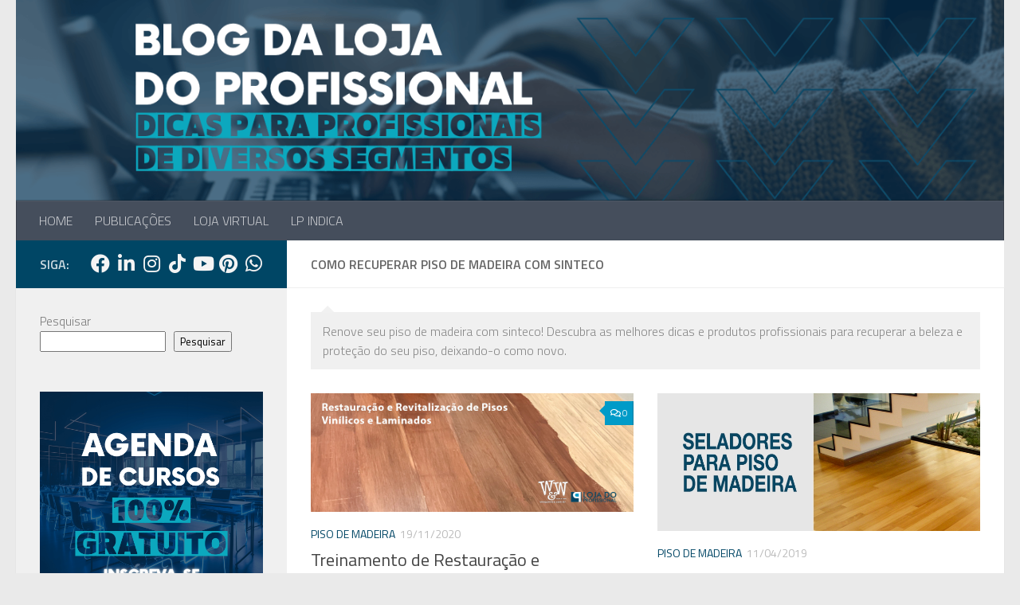

--- FILE ---
content_type: text/html; charset=UTF-8
request_url: https://blog.lojadoprofissional.com.br/tag/como-recuperar-piso-de-madeira-com-sinteco/
body_size: 13190
content:
<!DOCTYPE html>
<html class="no-js" lang="pt-BR">
<head>
  <meta charset="UTF-8">
  <meta name="viewport" content="width=device-width, initial-scale=1.0">
  <link rel="profile" href="https://gmpg.org/xfn/11" />
  <link rel="pingback" href="https://blog.lojadoprofissional.com.br/xmlrpc.php">

  <meta name='robots' content='index, follow, max-image-preview:large, max-snippet:-1, max-video-preview:-1' />
<script>document.documentElement.className = document.documentElement.className.replace("no-js","js");</script>

	<!-- This site is optimized with the Yoast SEO plugin v26.8 - https://yoast.com/product/yoast-seo-wordpress/ -->
	<title>Leia aqui tudo sobre como recuperar piso de madeira com sinteco - Blog da Loja do Profissional</title>
	<meta name="description" content="Renove seu piso de madeira com sinteco! Descubra as melhores dicas e produtos profissionais para recuperar a beleza e proteção do seu piso, deixando-o como novo." />
	<link rel="canonical" href="https://blog.lojadoprofissional.com.br/tag/como-recuperar-piso-de-madeira-com-sinteco/" />
	<meta property="og:locale" content="pt_BR" />
	<meta property="og:type" content="article" />
	<meta property="og:title" content="Leia aqui tudo sobre como recuperar piso de madeira com sinteco - Blog da Loja do Profissional" />
	<meta property="og:description" content="Renove seu piso de madeira com sinteco! Descubra as melhores dicas e produtos profissionais para recuperar a beleza e proteção do seu piso, deixando-o como novo." />
	<meta property="og:url" content="https://blog.lojadoprofissional.com.br/tag/como-recuperar-piso-de-madeira-com-sinteco/" />
	<meta property="og:site_name" content="Blog da Loja do Profissional" />
	<meta name="twitter:card" content="summary_large_image" />
	<meta name="twitter:site" content="@ljprofissional" />
	<script type="application/ld+json" class="yoast-schema-graph">{"@context":"https://schema.org","@graph":[{"@type":"CollectionPage","@id":"https://blog.lojadoprofissional.com.br/tag/como-recuperar-piso-de-madeira-com-sinteco/","url":"https://blog.lojadoprofissional.com.br/tag/como-recuperar-piso-de-madeira-com-sinteco/","name":"Leia aqui tudo sobre como recuperar piso de madeira com sinteco - Blog da Loja do Profissional","isPartOf":{"@id":"https://blog.lojadoprofissional.com.br/#website"},"primaryImageOfPage":{"@id":"https://blog.lojadoprofissional.com.br/tag/como-recuperar-piso-de-madeira-com-sinteco/#primaryimage"},"image":{"@id":"https://blog.lojadoprofissional.com.br/tag/como-recuperar-piso-de-madeira-com-sinteco/#primaryimage"},"thumbnailUrl":"https://blog.lojadoprofissional.com.br/wp-content/uploads/2020/11/Capa-Treinamento-Restauração-e-Revitalização.jpg","description":"Renove seu piso de madeira com sinteco! Descubra as melhores dicas e produtos profissionais para recuperar a beleza e proteção do seu piso, deixando-o como novo.","breadcrumb":{"@id":"https://blog.lojadoprofissional.com.br/tag/como-recuperar-piso-de-madeira-com-sinteco/#breadcrumb"},"inLanguage":"pt-BR"},{"@type":"ImageObject","inLanguage":"pt-BR","@id":"https://blog.lojadoprofissional.com.br/tag/como-recuperar-piso-de-madeira-com-sinteco/#primaryimage","url":"https://blog.lojadoprofissional.com.br/wp-content/uploads/2020/11/Capa-Treinamento-Restauração-e-Revitalização.jpg","contentUrl":"https://blog.lojadoprofissional.com.br/wp-content/uploads/2020/11/Capa-Treinamento-Restauração-e-Revitalização.jpg","width":1100,"height":406},{"@type":"BreadcrumbList","@id":"https://blog.lojadoprofissional.com.br/tag/como-recuperar-piso-de-madeira-com-sinteco/#breadcrumb","itemListElement":[{"@type":"ListItem","position":1,"name":"Início","item":"https://blog.lojadoprofissional.com.br/"},{"@type":"ListItem","position":2,"name":"como recuperar piso de madeira com sinteco"}]},{"@type":"WebSite","@id":"https://blog.lojadoprofissional.com.br/#website","url":"https://blog.lojadoprofissional.com.br/","name":"Blog da Loja do Profissional","description":"Dicas para profissionais de diversos segmentos","publisher":{"@id":"https://blog.lojadoprofissional.com.br/#organization"},"potentialAction":[{"@type":"SearchAction","target":{"@type":"EntryPoint","urlTemplate":"https://blog.lojadoprofissional.com.br/?s={search_term_string}"},"query-input":{"@type":"PropertyValueSpecification","valueRequired":true,"valueName":"search_term_string"}}],"inLanguage":"pt-BR"},{"@type":"Organization","@id":"https://blog.lojadoprofissional.com.br/#organization","name":"Blog da Loja do Profissional","url":"https://blog.lojadoprofissional.com.br/","logo":{"@type":"ImageObject","inLanguage":"pt-BR","@id":"https://blog.lojadoprofissional.com.br/#/schema/logo/image/","url":"https://blog.lojadoprofissional.com.br/wp-content/uploads/2019/03/marca_selo.jpg","contentUrl":"https://blog.lojadoprofissional.com.br/wp-content/uploads/2019/03/marca_selo.jpg","width":604,"height":587,"caption":"Blog da Loja do Profissional"},"image":{"@id":"https://blog.lojadoprofissional.com.br/#/schema/logo/image/"},"sameAs":["https://www.facebook.com/pg/lojadoprofissional","https://x.com/ljprofissional","https://www.instagram.com/lojadoprofissional/","https://www.linkedin.com/company/loja-do-profissional.com","https://www.youtube.com/user/lojadoprofissional"]}]}</script>
	<!-- / Yoast SEO plugin. -->


<link rel='dns-prefetch' href='//www.googletagmanager.com' />
<link rel="alternate" type="application/rss+xml" title="Feed para Blog da Loja do Profissional &raquo;" href="https://blog.lojadoprofissional.com.br/feed/" />
<link rel="alternate" type="application/rss+xml" title="Feed de comentários para Blog da Loja do Profissional &raquo;" href="https://blog.lojadoprofissional.com.br/comments/feed/" />
<link id="hu-user-gfont" href="//fonts.googleapis.com/css?family=Titillium+Web:400,400italic,300italic,300,600&subset=latin,latin-ext" rel="stylesheet" type="text/css"><link rel="alternate" type="application/rss+xml" title="Feed de tag para Blog da Loja do Profissional &raquo; como recuperar piso de madeira com sinteco" href="https://blog.lojadoprofissional.com.br/tag/como-recuperar-piso-de-madeira-com-sinteco/feed/" />
<style id='wp-img-auto-sizes-contain-inline-css'>
img:is([sizes=auto i],[sizes^="auto," i]){contain-intrinsic-size:3000px 1500px}
/*# sourceURL=wp-img-auto-sizes-contain-inline-css */
</style>
<style id='wp-block-library-inline-css'>
:root{--wp-block-synced-color:#7a00df;--wp-block-synced-color--rgb:122,0,223;--wp-bound-block-color:var(--wp-block-synced-color);--wp-editor-canvas-background:#ddd;--wp-admin-theme-color:#007cba;--wp-admin-theme-color--rgb:0,124,186;--wp-admin-theme-color-darker-10:#006ba1;--wp-admin-theme-color-darker-10--rgb:0,107,160.5;--wp-admin-theme-color-darker-20:#005a87;--wp-admin-theme-color-darker-20--rgb:0,90,135;--wp-admin-border-width-focus:2px}@media (min-resolution:192dpi){:root{--wp-admin-border-width-focus:1.5px}}.wp-element-button{cursor:pointer}:root .has-very-light-gray-background-color{background-color:#eee}:root .has-very-dark-gray-background-color{background-color:#313131}:root .has-very-light-gray-color{color:#eee}:root .has-very-dark-gray-color{color:#313131}:root .has-vivid-green-cyan-to-vivid-cyan-blue-gradient-background{background:linear-gradient(135deg,#00d084,#0693e3)}:root .has-purple-crush-gradient-background{background:linear-gradient(135deg,#34e2e4,#4721fb 50%,#ab1dfe)}:root .has-hazy-dawn-gradient-background{background:linear-gradient(135deg,#faaca8,#dad0ec)}:root .has-subdued-olive-gradient-background{background:linear-gradient(135deg,#fafae1,#67a671)}:root .has-atomic-cream-gradient-background{background:linear-gradient(135deg,#fdd79a,#004a59)}:root .has-nightshade-gradient-background{background:linear-gradient(135deg,#330968,#31cdcf)}:root .has-midnight-gradient-background{background:linear-gradient(135deg,#020381,#2874fc)}:root{--wp--preset--font-size--normal:16px;--wp--preset--font-size--huge:42px}.has-regular-font-size{font-size:1em}.has-larger-font-size{font-size:2.625em}.has-normal-font-size{font-size:var(--wp--preset--font-size--normal)}.has-huge-font-size{font-size:var(--wp--preset--font-size--huge)}.has-text-align-center{text-align:center}.has-text-align-left{text-align:left}.has-text-align-right{text-align:right}.has-fit-text{white-space:nowrap!important}#end-resizable-editor-section{display:none}.aligncenter{clear:both}.items-justified-left{justify-content:flex-start}.items-justified-center{justify-content:center}.items-justified-right{justify-content:flex-end}.items-justified-space-between{justify-content:space-between}.screen-reader-text{border:0;clip-path:inset(50%);height:1px;margin:-1px;overflow:hidden;padding:0;position:absolute;width:1px;word-wrap:normal!important}.screen-reader-text:focus{background-color:#ddd;clip-path:none;color:#444;display:block;font-size:1em;height:auto;left:5px;line-height:normal;padding:15px 23px 14px;text-decoration:none;top:5px;width:auto;z-index:100000}html :where(.has-border-color){border-style:solid}html :where([style*=border-top-color]){border-top-style:solid}html :where([style*=border-right-color]){border-right-style:solid}html :where([style*=border-bottom-color]){border-bottom-style:solid}html :where([style*=border-left-color]){border-left-style:solid}html :where([style*=border-width]){border-style:solid}html :where([style*=border-top-width]){border-top-style:solid}html :where([style*=border-right-width]){border-right-style:solid}html :where([style*=border-bottom-width]){border-bottom-style:solid}html :where([style*=border-left-width]){border-left-style:solid}html :where(img[class*=wp-image-]){height:auto;max-width:100%}:where(figure){margin:0 0 1em}html :where(.is-position-sticky){--wp-admin--admin-bar--position-offset:var(--wp-admin--admin-bar--height,0px)}@media screen and (max-width:600px){html :where(.is-position-sticky){--wp-admin--admin-bar--position-offset:0px}}

/*# sourceURL=wp-block-library-inline-css */
</style><style id='wp-block-heading-inline-css'>
h1:where(.wp-block-heading).has-background,h2:where(.wp-block-heading).has-background,h3:where(.wp-block-heading).has-background,h4:where(.wp-block-heading).has-background,h5:where(.wp-block-heading).has-background,h6:where(.wp-block-heading).has-background{padding:1.25em 2.375em}h1.has-text-align-left[style*=writing-mode]:where([style*=vertical-lr]),h1.has-text-align-right[style*=writing-mode]:where([style*=vertical-rl]),h2.has-text-align-left[style*=writing-mode]:where([style*=vertical-lr]),h2.has-text-align-right[style*=writing-mode]:where([style*=vertical-rl]),h3.has-text-align-left[style*=writing-mode]:where([style*=vertical-lr]),h3.has-text-align-right[style*=writing-mode]:where([style*=vertical-rl]),h4.has-text-align-left[style*=writing-mode]:where([style*=vertical-lr]),h4.has-text-align-right[style*=writing-mode]:where([style*=vertical-rl]),h5.has-text-align-left[style*=writing-mode]:where([style*=vertical-lr]),h5.has-text-align-right[style*=writing-mode]:where([style*=vertical-rl]),h6.has-text-align-left[style*=writing-mode]:where([style*=vertical-lr]),h6.has-text-align-right[style*=writing-mode]:where([style*=vertical-rl]){rotate:180deg}
/*# sourceURL=https://blog.lojadoprofissional.com.br/wp-includes/blocks/heading/style.min.css */
</style>
<style id='wp-block-search-inline-css'>
.wp-block-search__button{margin-left:10px;word-break:normal}.wp-block-search__button.has-icon{line-height:0}.wp-block-search__button svg{height:1.25em;min-height:24px;min-width:24px;width:1.25em;fill:currentColor;vertical-align:text-bottom}:where(.wp-block-search__button){border:1px solid #ccc;padding:6px 10px}.wp-block-search__inside-wrapper{display:flex;flex:auto;flex-wrap:nowrap;max-width:100%}.wp-block-search__label{width:100%}.wp-block-search.wp-block-search__button-only .wp-block-search__button{box-sizing:border-box;display:flex;flex-shrink:0;justify-content:center;margin-left:0;max-width:100%}.wp-block-search.wp-block-search__button-only .wp-block-search__inside-wrapper{min-width:0!important;transition-property:width}.wp-block-search.wp-block-search__button-only .wp-block-search__input{flex-basis:100%;transition-duration:.3s}.wp-block-search.wp-block-search__button-only.wp-block-search__searchfield-hidden,.wp-block-search.wp-block-search__button-only.wp-block-search__searchfield-hidden .wp-block-search__inside-wrapper{overflow:hidden}.wp-block-search.wp-block-search__button-only.wp-block-search__searchfield-hidden .wp-block-search__input{border-left-width:0!important;border-right-width:0!important;flex-basis:0;flex-grow:0;margin:0;min-width:0!important;padding-left:0!important;padding-right:0!important;width:0!important}:where(.wp-block-search__input){appearance:none;border:1px solid #949494;flex-grow:1;font-family:inherit;font-size:inherit;font-style:inherit;font-weight:inherit;letter-spacing:inherit;line-height:inherit;margin-left:0;margin-right:0;min-width:3rem;padding:8px;text-decoration:unset!important;text-transform:inherit}:where(.wp-block-search__button-inside .wp-block-search__inside-wrapper){background-color:#fff;border:1px solid #949494;box-sizing:border-box;padding:4px}:where(.wp-block-search__button-inside .wp-block-search__inside-wrapper) .wp-block-search__input{border:none;border-radius:0;padding:0 4px}:where(.wp-block-search__button-inside .wp-block-search__inside-wrapper) .wp-block-search__input:focus{outline:none}:where(.wp-block-search__button-inside .wp-block-search__inside-wrapper) :where(.wp-block-search__button){padding:4px 8px}.wp-block-search.aligncenter .wp-block-search__inside-wrapper{margin:auto}.wp-block[data-align=right] .wp-block-search.wp-block-search__button-only .wp-block-search__inside-wrapper{float:right}
/*# sourceURL=https://blog.lojadoprofissional.com.br/wp-includes/blocks/search/style.min.css */
</style>
<style id='wp-block-paragraph-inline-css'>
.is-small-text{font-size:.875em}.is-regular-text{font-size:1em}.is-large-text{font-size:2.25em}.is-larger-text{font-size:3em}.has-drop-cap:not(:focus):first-letter{float:left;font-size:8.4em;font-style:normal;font-weight:100;line-height:.68;margin:.05em .1em 0 0;text-transform:uppercase}body.rtl .has-drop-cap:not(:focus):first-letter{float:none;margin-left:.1em}p.has-drop-cap.has-background{overflow:hidden}:root :where(p.has-background){padding:1.25em 2.375em}:where(p.has-text-color:not(.has-link-color)) a{color:inherit}p.has-text-align-left[style*="writing-mode:vertical-lr"],p.has-text-align-right[style*="writing-mode:vertical-rl"]{rotate:180deg}
/*# sourceURL=https://blog.lojadoprofissional.com.br/wp-includes/blocks/paragraph/style.min.css */
</style>
<style id='global-styles-inline-css'>
:root{--wp--preset--aspect-ratio--square: 1;--wp--preset--aspect-ratio--4-3: 4/3;--wp--preset--aspect-ratio--3-4: 3/4;--wp--preset--aspect-ratio--3-2: 3/2;--wp--preset--aspect-ratio--2-3: 2/3;--wp--preset--aspect-ratio--16-9: 16/9;--wp--preset--aspect-ratio--9-16: 9/16;--wp--preset--color--black: #000000;--wp--preset--color--cyan-bluish-gray: #abb8c3;--wp--preset--color--white: #ffffff;--wp--preset--color--pale-pink: #f78da7;--wp--preset--color--vivid-red: #cf2e2e;--wp--preset--color--luminous-vivid-orange: #ff6900;--wp--preset--color--luminous-vivid-amber: #fcb900;--wp--preset--color--light-green-cyan: #7bdcb5;--wp--preset--color--vivid-green-cyan: #00d084;--wp--preset--color--pale-cyan-blue: #8ed1fc;--wp--preset--color--vivid-cyan-blue: #0693e3;--wp--preset--color--vivid-purple: #9b51e0;--wp--preset--gradient--vivid-cyan-blue-to-vivid-purple: linear-gradient(135deg,rgb(6,147,227) 0%,rgb(155,81,224) 100%);--wp--preset--gradient--light-green-cyan-to-vivid-green-cyan: linear-gradient(135deg,rgb(122,220,180) 0%,rgb(0,208,130) 100%);--wp--preset--gradient--luminous-vivid-amber-to-luminous-vivid-orange: linear-gradient(135deg,rgb(252,185,0) 0%,rgb(255,105,0) 100%);--wp--preset--gradient--luminous-vivid-orange-to-vivid-red: linear-gradient(135deg,rgb(255,105,0) 0%,rgb(207,46,46) 100%);--wp--preset--gradient--very-light-gray-to-cyan-bluish-gray: linear-gradient(135deg,rgb(238,238,238) 0%,rgb(169,184,195) 100%);--wp--preset--gradient--cool-to-warm-spectrum: linear-gradient(135deg,rgb(74,234,220) 0%,rgb(151,120,209) 20%,rgb(207,42,186) 40%,rgb(238,44,130) 60%,rgb(251,105,98) 80%,rgb(254,248,76) 100%);--wp--preset--gradient--blush-light-purple: linear-gradient(135deg,rgb(255,206,236) 0%,rgb(152,150,240) 100%);--wp--preset--gradient--blush-bordeaux: linear-gradient(135deg,rgb(254,205,165) 0%,rgb(254,45,45) 50%,rgb(107,0,62) 100%);--wp--preset--gradient--luminous-dusk: linear-gradient(135deg,rgb(255,203,112) 0%,rgb(199,81,192) 50%,rgb(65,88,208) 100%);--wp--preset--gradient--pale-ocean: linear-gradient(135deg,rgb(255,245,203) 0%,rgb(182,227,212) 50%,rgb(51,167,181) 100%);--wp--preset--gradient--electric-grass: linear-gradient(135deg,rgb(202,248,128) 0%,rgb(113,206,126) 100%);--wp--preset--gradient--midnight: linear-gradient(135deg,rgb(2,3,129) 0%,rgb(40,116,252) 100%);--wp--preset--font-size--small: 13px;--wp--preset--font-size--medium: 20px;--wp--preset--font-size--large: 36px;--wp--preset--font-size--x-large: 42px;--wp--preset--spacing--20: 0.44rem;--wp--preset--spacing--30: 0.67rem;--wp--preset--spacing--40: 1rem;--wp--preset--spacing--50: 1.5rem;--wp--preset--spacing--60: 2.25rem;--wp--preset--spacing--70: 3.38rem;--wp--preset--spacing--80: 5.06rem;--wp--preset--shadow--natural: 6px 6px 9px rgba(0, 0, 0, 0.2);--wp--preset--shadow--deep: 12px 12px 50px rgba(0, 0, 0, 0.4);--wp--preset--shadow--sharp: 6px 6px 0px rgba(0, 0, 0, 0.2);--wp--preset--shadow--outlined: 6px 6px 0px -3px rgb(255, 255, 255), 6px 6px rgb(0, 0, 0);--wp--preset--shadow--crisp: 6px 6px 0px rgb(0, 0, 0);}:where(.is-layout-flex){gap: 0.5em;}:where(.is-layout-grid){gap: 0.5em;}body .is-layout-flex{display: flex;}.is-layout-flex{flex-wrap: wrap;align-items: center;}.is-layout-flex > :is(*, div){margin: 0;}body .is-layout-grid{display: grid;}.is-layout-grid > :is(*, div){margin: 0;}:where(.wp-block-columns.is-layout-flex){gap: 2em;}:where(.wp-block-columns.is-layout-grid){gap: 2em;}:where(.wp-block-post-template.is-layout-flex){gap: 1.25em;}:where(.wp-block-post-template.is-layout-grid){gap: 1.25em;}.has-black-color{color: var(--wp--preset--color--black) !important;}.has-cyan-bluish-gray-color{color: var(--wp--preset--color--cyan-bluish-gray) !important;}.has-white-color{color: var(--wp--preset--color--white) !important;}.has-pale-pink-color{color: var(--wp--preset--color--pale-pink) !important;}.has-vivid-red-color{color: var(--wp--preset--color--vivid-red) !important;}.has-luminous-vivid-orange-color{color: var(--wp--preset--color--luminous-vivid-orange) !important;}.has-luminous-vivid-amber-color{color: var(--wp--preset--color--luminous-vivid-amber) !important;}.has-light-green-cyan-color{color: var(--wp--preset--color--light-green-cyan) !important;}.has-vivid-green-cyan-color{color: var(--wp--preset--color--vivid-green-cyan) !important;}.has-pale-cyan-blue-color{color: var(--wp--preset--color--pale-cyan-blue) !important;}.has-vivid-cyan-blue-color{color: var(--wp--preset--color--vivid-cyan-blue) !important;}.has-vivid-purple-color{color: var(--wp--preset--color--vivid-purple) !important;}.has-black-background-color{background-color: var(--wp--preset--color--black) !important;}.has-cyan-bluish-gray-background-color{background-color: var(--wp--preset--color--cyan-bluish-gray) !important;}.has-white-background-color{background-color: var(--wp--preset--color--white) !important;}.has-pale-pink-background-color{background-color: var(--wp--preset--color--pale-pink) !important;}.has-vivid-red-background-color{background-color: var(--wp--preset--color--vivid-red) !important;}.has-luminous-vivid-orange-background-color{background-color: var(--wp--preset--color--luminous-vivid-orange) !important;}.has-luminous-vivid-amber-background-color{background-color: var(--wp--preset--color--luminous-vivid-amber) !important;}.has-light-green-cyan-background-color{background-color: var(--wp--preset--color--light-green-cyan) !important;}.has-vivid-green-cyan-background-color{background-color: var(--wp--preset--color--vivid-green-cyan) !important;}.has-pale-cyan-blue-background-color{background-color: var(--wp--preset--color--pale-cyan-blue) !important;}.has-vivid-cyan-blue-background-color{background-color: var(--wp--preset--color--vivid-cyan-blue) !important;}.has-vivid-purple-background-color{background-color: var(--wp--preset--color--vivid-purple) !important;}.has-black-border-color{border-color: var(--wp--preset--color--black) !important;}.has-cyan-bluish-gray-border-color{border-color: var(--wp--preset--color--cyan-bluish-gray) !important;}.has-white-border-color{border-color: var(--wp--preset--color--white) !important;}.has-pale-pink-border-color{border-color: var(--wp--preset--color--pale-pink) !important;}.has-vivid-red-border-color{border-color: var(--wp--preset--color--vivid-red) !important;}.has-luminous-vivid-orange-border-color{border-color: var(--wp--preset--color--luminous-vivid-orange) !important;}.has-luminous-vivid-amber-border-color{border-color: var(--wp--preset--color--luminous-vivid-amber) !important;}.has-light-green-cyan-border-color{border-color: var(--wp--preset--color--light-green-cyan) !important;}.has-vivid-green-cyan-border-color{border-color: var(--wp--preset--color--vivid-green-cyan) !important;}.has-pale-cyan-blue-border-color{border-color: var(--wp--preset--color--pale-cyan-blue) !important;}.has-vivid-cyan-blue-border-color{border-color: var(--wp--preset--color--vivid-cyan-blue) !important;}.has-vivid-purple-border-color{border-color: var(--wp--preset--color--vivid-purple) !important;}.has-vivid-cyan-blue-to-vivid-purple-gradient-background{background: var(--wp--preset--gradient--vivid-cyan-blue-to-vivid-purple) !important;}.has-light-green-cyan-to-vivid-green-cyan-gradient-background{background: var(--wp--preset--gradient--light-green-cyan-to-vivid-green-cyan) !important;}.has-luminous-vivid-amber-to-luminous-vivid-orange-gradient-background{background: var(--wp--preset--gradient--luminous-vivid-amber-to-luminous-vivid-orange) !important;}.has-luminous-vivid-orange-to-vivid-red-gradient-background{background: var(--wp--preset--gradient--luminous-vivid-orange-to-vivid-red) !important;}.has-very-light-gray-to-cyan-bluish-gray-gradient-background{background: var(--wp--preset--gradient--very-light-gray-to-cyan-bluish-gray) !important;}.has-cool-to-warm-spectrum-gradient-background{background: var(--wp--preset--gradient--cool-to-warm-spectrum) !important;}.has-blush-light-purple-gradient-background{background: var(--wp--preset--gradient--blush-light-purple) !important;}.has-blush-bordeaux-gradient-background{background: var(--wp--preset--gradient--blush-bordeaux) !important;}.has-luminous-dusk-gradient-background{background: var(--wp--preset--gradient--luminous-dusk) !important;}.has-pale-ocean-gradient-background{background: var(--wp--preset--gradient--pale-ocean) !important;}.has-electric-grass-gradient-background{background: var(--wp--preset--gradient--electric-grass) !important;}.has-midnight-gradient-background{background: var(--wp--preset--gradient--midnight) !important;}.has-small-font-size{font-size: var(--wp--preset--font-size--small) !important;}.has-medium-font-size{font-size: var(--wp--preset--font-size--medium) !important;}.has-large-font-size{font-size: var(--wp--preset--font-size--large) !important;}.has-x-large-font-size{font-size: var(--wp--preset--font-size--x-large) !important;}
/*# sourceURL=global-styles-inline-css */
</style>

<style id='classic-theme-styles-inline-css'>
/*! This file is auto-generated */
.wp-block-button__link{color:#fff;background-color:#32373c;border-radius:9999px;box-shadow:none;text-decoration:none;padding:calc(.667em + 2px) calc(1.333em + 2px);font-size:1.125em}.wp-block-file__button{background:#32373c;color:#fff;text-decoration:none}
/*# sourceURL=/wp-includes/css/classic-themes.min.css */
</style>
<link rel='stylesheet' id='wpo_min-header-0-css' href='https://blog.lojadoprofissional.com.br/wp-content/cache/wpo-minify/1769198634/assets/wpo-minify-header-d1331c5e.min.css' media='all' />
<script src="https://blog.lojadoprofissional.com.br/wp-content/cache/wpo-minify/1769198634/assets/wpo-minify-header-2e09228c.min.js" id="wpo_min-header-0-js"></script>
<link rel="https://api.w.org/" href="https://blog.lojadoprofissional.com.br/wp-json/" /><link rel="alternate" title="JSON" type="application/json" href="https://blog.lojadoprofissional.com.br/wp-json/wp/v2/tags/2980" /><link rel="EditURI" type="application/rsd+xml" title="RSD" href="https://blog.lojadoprofissional.com.br/xmlrpc.php?rsd" />
<meta name="generator" content="WordPress 6.9" />
<meta name="generator" content="Site Kit by Google 1.170.0" />    <link rel="preload" as="font" type="font/woff2" href="https://blog.lojadoprofissional.com.br/wp-content/themes/hueman/assets/front/webfonts/fa-brands-400.woff2?v=5.15.2" crossorigin="anonymous"/>
    <link rel="preload" as="font" type="font/woff2" href="https://blog.lojadoprofissional.com.br/wp-content/themes/hueman/assets/front/webfonts/fa-regular-400.woff2?v=5.15.2" crossorigin="anonymous"/>
    <link rel="preload" as="font" type="font/woff2" href="https://blog.lojadoprofissional.com.br/wp-content/themes/hueman/assets/front/webfonts/fa-solid-900.woff2?v=5.15.2" crossorigin="anonymous"/>
  <!--[if lt IE 9]>
<script src="https://blog.lojadoprofissional.com.br/wp-content/themes/hueman/assets/front/js/ie/html5shiv-printshiv.min.js"></script>
<script src="https://blog.lojadoprofissional.com.br/wp-content/themes/hueman/assets/front/js/ie/selectivizr.js"></script>
<![endif]-->
<!-- Não existe versão amphtml disponível para essa URL. --><link rel="icon" href="https://blog.lojadoprofissional.com.br/wp-content/uploads/2024/01/cropped-s-32x32.png" sizes="32x32" />
<link rel="icon" href="https://blog.lojadoprofissional.com.br/wp-content/uploads/2024/01/cropped-s-192x192.png" sizes="192x192" />
<link rel="apple-touch-icon" href="https://blog.lojadoprofissional.com.br/wp-content/uploads/2024/01/cropped-s-180x180.png" />
<meta name="msapplication-TileImage" content="https://blog.lojadoprofissional.com.br/wp-content/uploads/2024/01/cropped-s-270x270.png" />
		<style id="wp-custom-css">
			/*
 * AJUSTE RESPONSIVO - LP INDICA
 *
 * Mudar a lista de resultados de 'carrossel horizontal' 
 * para 'lista vertical' em telas de celular.
*/

/* Usa 719px como breakpoint, pois o seu filtro muda em 720px */
@media (max-width: 719px) {

    /* 1. Altera o container dos resultados para empilhar em coluna */
    .lp-results {
        flex-direction: column;  /* Muda de 'linha' para 'coluna' */
        overflow-x: hidden;      /* Remove a rolagem horizontal */
        gap: 16px;
    }

    /* 2. Faz o card ocupar a largura total, em vez de 300px fixo */
    .lp-card {
        flex-basis: auto;   /* Remove a largura fixa de 300px */
        flex-shrink: 1;
        width: 100%;
    }
}		</style>
		</head>

<body data-rsssl=1 class="archive tag tag-como-recuperar-piso-de-madeira-com-sinteco tag-2980 wp-embed-responsive wp-theme-hueman metaslider-plugin col-2cr full-width header-desktop-sticky header-mobile-sticky hu-fa-not-loaded hueman-3-7-27 chrome">
<div id="wrapper">
  <a class="screen-reader-text skip-link" href="#content">Skip to content</a>
  
  <header id="header" class="specific-mobile-menu-on one-mobile-menu mobile_menu header-ads-desktop  topbar-transparent has-header-img">
        <nav class="nav-container group mobile-menu mobile-sticky " id="nav-mobile" data-menu-id="header-1">
  <div class="mobile-title-logo-in-header"><p class="site-title">                  <a class="custom-logo-link" href="https://blog.lojadoprofissional.com.br/" rel="home" title="Blog da Loja do Profissional | Home page">Blog da Loja do Profissional</a>                </p></div>
        
                    <!-- <div class="ham__navbar-toggler collapsed" aria-expanded="false">
          <div class="ham__navbar-span-wrapper">
            <span class="ham-toggler-menu__span"></span>
          </div>
        </div> -->
        <button class="ham__navbar-toggler-two collapsed" title="Menu" aria-expanded="false">
          <span class="ham__navbar-span-wrapper">
            <span class="line line-1"></span>
            <span class="line line-2"></span>
            <span class="line line-3"></span>
          </span>
        </button>
            
      <div class="nav-text"></div>
      <div class="nav-wrap container">
                  <ul class="nav container-inner group mobile-search">
                            <li>
                  <form role="search" method="get" class="search-form" action="https://blog.lojadoprofissional.com.br/">
				<label>
					<span class="screen-reader-text">Pesquisar por:</span>
					<input type="search" class="search-field" placeholder="Pesquisar &hellip;" value="" name="s" />
				</label>
				<input type="submit" class="search-submit" value="Pesquisar" />
			</form>                </li>
                      </ul>
                <ul id="menu-menu-1" class="nav container-inner group"><li id="menu-item-5083" class="menu-item menu-item-type-custom menu-item-object-custom menu-item-home menu-item-5083"><a href="https://blog.lojadoprofissional.com.br">HOME</a></li>
<li id="menu-item-11996" class="menu-item menu-item-type-taxonomy menu-item-object-category menu-item-11996"><a href="https://blog.lojadoprofissional.com.br/category/destaques-recentes-do-blog-da-loja-do-profissional/">PUBLICAÇÕES</a></li>
<li id="menu-item-5084" class="menu-item menu-item-type-custom menu-item-object-custom menu-item-5084"><a href="https://www.lojadoprofissional.com.br">LOJA VIRTUAL</a></li>
<li id="menu-item-13228" class="menu-item menu-item-type-post_type menu-item-object-page menu-item-13228"><a href="https://blog.lojadoprofissional.com.br/lp-indica/">LP INDICA</a></li>
</ul>      </div>
</nav><!--/#nav-topbar-->  
  
  <div class="container group">
        <div class="container-inner">

                <div id="header-image-wrap">
              <div class="group hu-pad central-header-zone">
                                                          <div id="header-widgets">
                          <div id="custom_html-7" class="widget_text widget widget_custom_html"><h3 class="widget-title"> </h3><div class="textwidget custom-html-widget"></div></div>                      </div><!--/#header-ads-->
                                </div>

              <a href="https://blog.lojadoprofissional.com.br/" rel="home"><img src="https://blog.lojadoprofissional.com.br/wp-content/uploads/2024/01/Copia-de-Capa-Blog-1500-x-600-px-1380-x-280-px-1.png" width="1380" height="280" alt="" class="new-site-image" srcset="https://blog.lojadoprofissional.com.br/wp-content/uploads/2024/01/Copia-de-Capa-Blog-1500-x-600-px-1380-x-280-px-1.png 1380w, https://blog.lojadoprofissional.com.br/wp-content/uploads/2024/01/Copia-de-Capa-Blog-1500-x-600-px-1380-x-280-px-1-300x61.png 300w, https://blog.lojadoprofissional.com.br/wp-content/uploads/2024/01/Copia-de-Capa-Blog-1500-x-600-px-1380-x-280-px-1-1024x208.png 1024w, https://blog.lojadoprofissional.com.br/wp-content/uploads/2024/01/Copia-de-Capa-Blog-1500-x-600-px-1380-x-280-px-1-768x156.png 768w" sizes="(max-width: 1380px) 100vw, 1380px" decoding="async" fetchpriority="high" /></a>          </div>
      
                <nav class="nav-container group desktop-menu " id="nav-header" data-menu-id="header-2">
    <div class="nav-text"><!-- put your mobile menu text here --></div>

  <div class="nav-wrap container">
        <ul id="menu-menu-2" class="nav container-inner group"><li class="menu-item menu-item-type-custom menu-item-object-custom menu-item-home menu-item-5083"><a href="https://blog.lojadoprofissional.com.br">HOME</a></li>
<li class="menu-item menu-item-type-taxonomy menu-item-object-category menu-item-11996"><a href="https://blog.lojadoprofissional.com.br/category/destaques-recentes-do-blog-da-loja-do-profissional/">PUBLICAÇÕES</a></li>
<li class="menu-item menu-item-type-custom menu-item-object-custom menu-item-5084"><a href="https://www.lojadoprofissional.com.br">LOJA VIRTUAL</a></li>
<li class="menu-item menu-item-type-post_type menu-item-object-page menu-item-13228"><a href="https://blog.lojadoprofissional.com.br/lp-indica/">LP INDICA</a></li>
</ul>  </div>
</nav><!--/#nav-header-->      
    </div><!--/.container-inner-->
      </div><!--/.container-->

</header><!--/#header-->
  
  <div class="container" id="page">
    <div class="container-inner">
            <div class="main">
        <div class="main-inner group">
          
              <main class="content" id="content">
              <div class="page-title hu-pad group">
          	    		<h1>como recuperar piso de madeira com sinteco</h1>
    	
    </div><!--/.page-title-->
          <div class="hu-pad group">
              <div class="notebox">
    <div class="group w-full text-gray-800 dark:text-gray-100 border-b border-black/10 dark:border-gray-900/50 bg-gray-50 dark:bg-[#444654]">
<div class="text-base gap-4 md:gap-6 md:max-w-2xl lg:max-w-2xl xl:max-w-3xl p-4 md:py-6 flex lg:px-0 m-auto">
<div class="relative flex w-[calc(100%-50px)] flex-col gap-1 md:gap-3 lg:w-[calc(100%-115px)]">
<div class="flex flex-grow flex-col gap-3">
<div class="min-h-[20px] flex flex-col items-start gap-4 whitespace-pre-wrap">
<div class="markdown prose w-full break-words dark:prose-invert light">
<p>Renove seu piso de madeira com sinteco! Descubra as melhores dicas e produtos profissionais para recuperar a beleza e proteção do seu piso, deixando-o como novo.</p>
</div>
</div>
</div>
<div class="flex justify-between">
<div class="text-gray-400 flex self-end lg:self-center justify-center mt-2 gap-3 md:gap-4 lg:gap-1 lg:absolute lg:top-0 lg:translate-x-full lg:right-0 lg:mt-0 lg:pl-2 visible"></div>
</div>
</div>
</div>
</div>
  </div>

  <div id="grid-wrapper" class="post-list group">
    <div class="post-row">        <article id="post-5006" class="group grid-item post-5006 post type-post status-publish format-standard has-post-thumbnail hentry category-piso-de-madeira tag-cera-para-restaurar-piso-de-madeira tag-como-limpar-o-piso-laminado-de-madeira tag-como-limpar-piso-de-ceramica-que-imita-madeira tag-como-limpar-piso-de-madeira tag-como-limpar-piso-de-madeira-antigo tag-como-limpar-piso-de-madeira-com-bona tag-como-limpar-piso-de-madeira-com-sinteco tag-como-limpar-piso-de-madeira-com-sinteco-velho tag-como-limpar-piso-de-madeira-de-demolicao tag-como-limpar-piso-de-madeira-e-deixar-brilhando tag-como-limpar-piso-de-madeira-encardido tag-como-limpar-piso-de-madeira-engordurado tag-como-limpar-piso-de-madeira-envernizado tag-como-limpar-piso-de-madeira-fosco tag-como-limpar-piso-de-madeira-laminado tag-como-limpar-piso-de-madeira-manchado tag-como-limpar-piso-de-madeira-muito-sujo tag-como-limpar-piso-de-madeira-no-dia-a-dia tag-como-limpar-piso-de-madeira-riscado tag-como-limpar-piso-de-madeira-rustico tag-como-limpar-piso-de-madeira-sinteco tag-como-limpar-piso-de-madeira-tabua-corrida tag-como-limpar-piso-de-madeira-taco tag-como-limpar-piso-de-madeira-velho tag-como-limpar-piso-laminado-de-madeira-durafloor tag-como-limpar-piso-laminado-de-madeira-encardido tag-como-limpar-piso-laminado-de-madeira-eucafloor tag-como-limpar-piso-vinilico-de-madeira tag-como-limpar-um-piso-de-madeira tag-como-recuperar-piso-de-madeira-antigo tag-como-recuperar-piso-de-madeira-com-sinteco tag-como-recuperar-piso-de-madeira-riscado tag-como-recuperar-piso-de-madeira-taco tag-como-restaurar-piso-de-madeira tag-como-restaurar-piso-de-madeira-antigo tag-como-restaurar-pisos-laminados tag-como-restaurar-pisos-vinilicos tag-como-tratar-o-piso tag-curso-restauracao-de-pisos-vinilicos tag-dicas-para-limpar-piso-de-madeira tag-importancia-de-limpar-e-tratar-o-piso tag-importancia-de-limpar-piso tag-limpar-piso-de-madeira tag-limpar-piso-de-madeira-encardido tag-limpar-piso-de-madeira-laminado tag-limpar-piso-de-taco-de-madeira tag-misturinha-para-limpar-piso-de-madeira tag-o-que-e-bom-para-limpar-piso-de-madeira tag-o-que-usar-para-limpar-piso-de-madeira tag-o-que-usar-para-limpar-piso-laminado-de-madeira tag-para-limpar-piso-de-madeira tag-pisos-vinilicos-e-laminados tag-produto-bom-para-limpar-piso-de-madeira tag-produto-para-limpar-piso-de-madeira-encardido tag-produto-para-limpar-piso-de-madeira-laminado tag-produto-para-recuperar-piso-de-madeira tag-produto-para-restaurar-piso-de-madeira tag-qual-a-importancia-de-limpar-e-tratar-o-piso tag-qual-produto-para-limpar-piso-de-madeira tag-recuperar-piso-de-madeira-riscado tag-restauracao-piso-de-madeira tag-restaurar-piso-de-madeira tag-restaurar-piso-de-mandeira tag-tratar-o-piso">
	<div class="post-inner post-hover">
      		<div class="post-thumbnail">
  			<a href="https://blog.lojadoprofissional.com.br/treinamento-de-restauracao-e-revitalizacao-de-pisos-vinilicos-e-laminados/">
            				<img  width="1100" height="406"  src="[data-uri]" data-src="https://blog.lojadoprofissional.com.br/wp-content/uploads/2020/11/Capa-Treinamento-Restauração-e-Revitalização.jpg"  class="attachment-full size-full wp-post-image" alt="" decoding="async" data-srcset="https://blog.lojadoprofissional.com.br/wp-content/uploads/2020/11/Capa-Treinamento-Restauração-e-Revitalização.jpg 1100w, https://blog.lojadoprofissional.com.br/wp-content/uploads/2020/11/Capa-Treinamento-Restauração-e-Revitalização-300x111.jpg 300w, https://blog.lojadoprofissional.com.br/wp-content/uploads/2020/11/Capa-Treinamento-Restauração-e-Revitalização-768x283.jpg 768w, https://blog.lojadoprofissional.com.br/wp-content/uploads/2020/11/Capa-Treinamento-Restauração-e-Revitalização-1024x378.jpg 1024w" data-sizes="(max-width: 1100px) 100vw, 1100px" />  				  				  				  			</a>
  			  				<a class="post-comments" href="https://blog.lojadoprofissional.com.br/treinamento-de-restauracao-e-revitalizacao-de-pisos-vinilicos-e-laminados/?noamp=mobile#respond"><i class="far fa-comments"></i>0</a>
  			  		</div><!--/.post-thumbnail-->
          		<div class="post-meta group">
          			  <p class="post-category"><a href="https://blog.lojadoprofissional.com.br/category/pisos-em-geral/piso-de-madeira/" rel="category tag">Piso de Madeira</a></p>
                  			  <p class="post-date">
  <time class="published updated" datetime="2020-11-19 15:52:20">19/11/2020</time>
</p>

  <p class="post-byline" style="display:none">&nbsp;por    <span class="vcard author">
      <span class="fn"><a href="https://blog.lojadoprofissional.com.br/author/tkuin/" title="Posts de Loja do Profissional" rel="author">Loja do Profissional</a></span>
    </span> &middot; Published <span class="published">19/11/2020</span>
     &middot; Last modified <span class="updated">11/11/2022</span>  </p>
          		</div><!--/.post-meta-->
    		<h2 class="post-title entry-title">
			<a href="https://blog.lojadoprofissional.com.br/treinamento-de-restauracao-e-revitalizacao-de-pisos-vinilicos-e-laminados/" rel="bookmark">Treinamento de Restauração e Revitalização de Vinílicos e Laminados</a>
		</h2><!--/.post-title-->

				<div class="entry excerpt entry-summary">
			<p>Como Restaurar e Revitalizar Pisos Laminados e Vinílicos? A Loja do Profissional em parceria com a W&amp;W Química, promoveu no dia 13 de novembro o curso “Restauração e Revitalização de&#46;&#46;&#46;</p>
		</div><!--/.entry-->
		
	</div><!--/.post-inner-->
</article><!--/.post-->
            <article id="post-694" class="group grid-item post-694 post type-post status-publish format-standard has-post-thumbnail hentry category-piso-de-madeira tag-cera-para-restaurar-piso-de-madeira tag-como-limpar-o-piso-laminado-de-madeira tag-como-limpar-piso-de-ceramica-que-imita-madeira tag-como-limpar-piso-de-madeira tag-como-limpar-piso-de-madeira-antigo tag-como-limpar-piso-de-madeira-com-bona tag-como-limpar-piso-de-madeira-com-sinteco tag-como-limpar-piso-de-madeira-com-sinteco-velho tag-como-limpar-piso-de-madeira-de-demolicao tag-como-limpar-piso-de-madeira-e-deixar-brilhando tag-como-limpar-piso-de-madeira-encardido tag-como-limpar-piso-de-madeira-engordurado tag-como-limpar-piso-de-madeira-envernizado tag-como-limpar-piso-de-madeira-fosco tag-como-limpar-piso-de-madeira-laminado tag-como-limpar-piso-de-madeira-manchado tag-como-limpar-piso-de-madeira-muito-sujo tag-como-limpar-piso-de-madeira-no-dia-a-dia tag-como-limpar-piso-de-madeira-riscado tag-como-limpar-piso-de-madeira-rustico tag-como-limpar-piso-de-madeira-sinteco tag-como-limpar-piso-de-madeira-tabua-corrida tag-como-limpar-piso-de-madeira-taco tag-como-limpar-piso-de-madeira-velho tag-como-limpar-piso-laminado-de-madeira-durafloor tag-como-limpar-piso-laminado-de-madeira-encardido tag-como-limpar-piso-laminado-de-madeira-eucafloor tag-como-limpar-piso-vinilico-de-madeira tag-como-limpar-um-piso-de-madeira tag-como-recuperar-piso-de-madeira-antigo tag-como-recuperar-piso-de-madeira-com-sinteco tag-como-recuperar-piso-de-madeira-riscado tag-como-recuperar-piso-de-madeira-taco tag-como-restaurar-piso-de-madeira tag-como-restaurar-piso-de-madeira-antigo tag-como-tratar-o-piso tag-dicas-para-limpar-piso-de-madeira tag-importancia-de-limpar-e-tratar-o-piso tag-importancia-de-limpar-piso tag-limpar-piso-de-madeira tag-limpar-piso-de-madeira-encardido tag-limpar-piso-de-madeira-laminado tag-limpar-piso-de-taco-de-madeira tag-limpeza-de-piso-de-madeira-taco tag-limpeza-de-piso-laminado-de-madeira tag-melhor-verniz-para-piso-de-madeira tag-misturinha-para-limpar-piso-de-madeira tag-o-que-e-bom-para-limpar-piso-de-madeira tag-o-que-usar-para-limpar-piso-de-madeira tag-o-que-usar-para-limpar-piso-laminado-de-madeira tag-para-limpar-piso-de-madeira tag-piso-de-madeira-com-verniz tag-piso-de-madeira-verniz-ou-sinteco tag-produto-bom-para-limpar-piso-de-madeira tag-produto-para-limpar-piso-de-madeira-encardido tag-produto-para-limpar-piso-de-madeira-laminado tag-produto-para-recuperar-piso-de-madeira tag-produto-para-restaurar-piso-de-madeira tag-qual-a-importancia-de-limpar-e-tratar-o-piso tag-qual-o-melhor-verniz-para-piso-de-madeira tag-qual-produto-para-limpar-piso-de-madeira tag-qual-verniz-usar-para-assoalho-de-madeira tag-recuperar-piso-de-madeira-riscado tag-resina-ou-verniz-para-piso-de-madeira tag-restauracao-piso-de-madeira tag-restaurar-piso-de-madeira tag-restaurar-piso-de-mandeira tag-tipos-de-verniz-para-assoalho-de-madeira tag-tipos-de-verniz-para-piso-de-madeira tag-tratar-o-piso tag-um-tipo-de-verniz-para-piso-de-madeira tag-verniz-de-piso-de-madeira tag-verniz-em-piso-de-madeira tag-verniz-fosco-para-piso-de-madeira tag-verniz-no-piso-de-madeira tag-verniz-para-piso-de-madeira tag-verniz-para-piso-de-madeira-a-base-de-agua tag-verniz-para-piso-de-madeira-alto-trafego tag-verniz-para-piso-de-madeira-montana tag-verniz-para-piso-de-madeira-preco tag-verniz-para-piso-de-madeira-secagem-rapida tag-verniz-para-piso-de-madeira-suvinil tag-verniz-para-piso-laminado-de-madeira tag-verniz-para-piso-taco-madeira tag-verniz-poliuretano-para-piso-de-madeira tag-verniz-pu-para-piso-de-madeira tag-verniz-sinteco-para-piso-de-madeira">
	<div class="post-inner post-hover">
      		<div class="post-thumbnail">
  			<a href="https://blog.lojadoprofissional.com.br/tipos-de-seladores-para-piso-de-madeira/">
            				<img  width="800" height="343"  src="[data-uri]" data-src="https://blog.lojadoprofissional.com.br/wp-content/uploads/2019/04/pisos_madeira.jpg"  class="attachment-full size-full wp-post-image" alt="" decoding="async" data-srcset="https://blog.lojadoprofissional.com.br/wp-content/uploads/2019/04/pisos_madeira.jpg 800w, https://blog.lojadoprofissional.com.br/wp-content/uploads/2019/04/pisos_madeira-300x129.jpg 300w, https://blog.lojadoprofissional.com.br/wp-content/uploads/2019/04/pisos_madeira-768x329.jpg 768w" data-sizes="(max-width: 800px) 100vw, 800px" />  				  				  				  			</a>
  			  		</div><!--/.post-thumbnail-->
          		<div class="post-meta group">
          			  <p class="post-category"><a href="https://blog.lojadoprofissional.com.br/category/pisos-em-geral/piso-de-madeira/" rel="category tag">Piso de Madeira</a></p>
                  			  <p class="post-date">
  <time class="published updated" datetime="2019-04-11 15:36:02">11/04/2019</time>
</p>

  <p class="post-byline" style="display:none">&nbsp;por    <span class="vcard author">
      <span class="fn"><a href="https://blog.lojadoprofissional.com.br/author/tkuin/" title="Posts de Loja do Profissional" rel="author">Loja do Profissional</a></span>
    </span> &middot; Published <span class="published">11/04/2019</span>
     &middot; Last modified <span class="updated">30/01/2024</span>  </p>
          		</div><!--/.post-meta-->
    		<h2 class="post-title entry-title">
			<a href="https://blog.lojadoprofissional.com.br/tipos-de-seladores-para-piso-de-madeira/" rel="bookmark">Tipos de seladores para piso de madeira</a>
		</h2><!--/.post-title-->

				<div class="entry excerpt entry-summary">
			<p>“Você sabia que o uso do selador no seu piso de madeira é essencial para a aplicação do verniz?” O selador é um produto coringa no processo de envernização do&#46;&#46;&#46;</p>
		</div><!--/.entry-->
		
	</div><!--/.post-inner-->
</article><!--/.post-->
    </div>  </div><!--/.post-list-->

<nav class="pagination group">
			<ul class="group">
			<li class="prev left"></li>
			<li class="next right"></li>
		</ul>
	</nav><!--/.pagination-->
          </div><!--/.hu-pad-->
            </main><!--/.content-->
          

	<div class="sidebar s1 collapsed" data-position="left" data-layout="col-2cr" data-sb-id="s1">

		<button class="sidebar-toggle" title="Expandir Sidebar"><i class="fas sidebar-toggle-arrows"></i></button>

		<div class="sidebar-content">

			           			<div class="sidebar-top group">
                        <p>Siga:</p>                    <ul class="social-links"><li><a rel="nofollow noopener noreferrer" class="social-tooltip"  title="Follow us on Facebook" aria-label="Follow us on Facebook" href="https://www.facebook.com/lojadoprofissional/" target="_blank"  style="color:#f4f4f4"><i class="fab fa-facebook"></i></a></li><li><a rel="nofollow noopener noreferrer" class="social-tooltip"  title="Follow us on Linkedin-in" aria-label="Follow us on Linkedin-in" href="https://www.linkedin.com/company/loja-do-profissional.com" target="_blank"  style="color:#f4f4f4"><i class="fab fa-linkedin-in"></i></a></li><li><a rel="nofollow noopener noreferrer" class="social-tooltip"  title="Follow us on Instagram" aria-label="Follow us on Instagram" href="https://www.instagram.com/lojadoprofissional/?hl=pt" target="_blank"  style="color:#f4f4f4"><i class="fab fa-instagram"></i></a></li><li><a rel="nofollow noopener noreferrer" class="social-tooltip"  title="Follow us on Tiktok" aria-label="Follow us on Tiktok" href="https://www.tiktok.com/@lojadoprofissional" target="_blank"  style="color:#f4f4f4"><i class="fab fa-tiktok"></i></a></li><li><a rel="nofollow noopener noreferrer" class="social-tooltip"  title="Follow us on Youtube" aria-label="Follow us on Youtube" href="https://www.youtube.com/user/lojadoprofissional" target="_blank"  style="color:#f4f4f4"><i class="fab fa-youtube"></i></a></li><li><a rel="nofollow noopener noreferrer" class="social-tooltip"  title="Follow us on Pinterest" aria-label="Follow us on Pinterest" href="https://in.pinterest.com/lojadoprofissional/" target="_blank"  style="color:#f4f4f4"><i class="fab fa-pinterest"></i></a></li><li><a rel="nofollow noopener noreferrer" class="social-tooltip"  title="Follow us on Whatsapp" aria-label="Follow us on Whatsapp" href="https://wa.me/5511911783161" target="_blank"  style="color:#f3f1f1"><i class="fab fa-whatsapp"></i></a></li></ul>  			</div>
			
			
			
			<div id="block-4" class="widget widget_block widget_search"><form role="search" method="get" action="https://blog.lojadoprofissional.com.br/" class="wp-block-search__button-outside wp-block-search__text-button wp-block-search"    ><label class="wp-block-search__label" for="wp-block-search__input-1" >Pesquisar</label><div class="wp-block-search__inside-wrapper" ><input class="wp-block-search__input" id="wp-block-search__input-1" placeholder="" value="" type="search" name="s" required /><button aria-label="Pesquisar" class="wp-block-search__button wp-element-button" type="submit" >Pesquisar</button></div></form></div><div id="media_image-2" class="widget widget_media_image"><a href="https://www.lojadoprofissional.com.br/cursos" target="_blank"><img width="1080" height="1080" src="https://blog.lojadoprofissional.com.br/wp-content/uploads/2024/01/Copia-de-Capa-Blog-Post-do-Instagram-1.png" class="image wp-image-11985  attachment-full size-full" alt="" style="max-width: 100%; height: auto;" decoding="async" loading="lazy" srcset="https://blog.lojadoprofissional.com.br/wp-content/uploads/2024/01/Copia-de-Capa-Blog-Post-do-Instagram-1.png 1080w, https://blog.lojadoprofissional.com.br/wp-content/uploads/2024/01/Copia-de-Capa-Blog-Post-do-Instagram-1-300x300.png 300w, https://blog.lojadoprofissional.com.br/wp-content/uploads/2024/01/Copia-de-Capa-Blog-Post-do-Instagram-1-1024x1024.png 1024w, https://blog.lojadoprofissional.com.br/wp-content/uploads/2024/01/Copia-de-Capa-Blog-Post-do-Instagram-1-150x150.png 150w, https://blog.lojadoprofissional.com.br/wp-content/uploads/2024/01/Copia-de-Capa-Blog-Post-do-Instagram-1-768x768.png 768w, https://blog.lojadoprofissional.com.br/wp-content/uploads/2024/01/Copia-de-Capa-Blog-Post-do-Instagram-1-80x80.png 80w, https://blog.lojadoprofissional.com.br/wp-content/uploads/2024/01/Copia-de-Capa-Blog-Post-do-Instagram-1-320x320.png 320w" sizes="auto, (max-width: 1080px) 100vw, 1080px" /></a></div><div id="alxtabs-3" class="widget widget_hu_tabs">
<h3 class="widget-title">Publicações recentes</h3>
	<div class="alx-tabs-container">


		
			
			<ul id="tab-recent-3" class="alx-tab group thumbs-enabled">
        								<li>

										<div class="tab-item-thumbnail">
						<a href="https://blog.lojadoprofissional.com.br/dicas-para-profissionais-da-limpeza-otimizarem-o-tempo-sem-perder-a-qualidade/">
							<img  width="80" height="80"  src="[data-uri]" data-src="https://blog.lojadoprofissional.com.br/wp-content/uploads/2025/06/Capa-Blog-1-1-80x80.png"  class="attachment-thumb-small size-thumb-small wp-post-image" alt="" decoding="async" loading="lazy" />																											</a>
					</div>
					
					<div class="tab-item-inner group">
												<p class="tab-item-title"><a href="https://blog.lojadoprofissional.com.br/dicas-para-profissionais-da-limpeza-otimizarem-o-tempo-sem-perder-a-qualidade/" rel="bookmark">Dicas para profissionais da limpeza otimizarem o tempo sem perder a qualidade</a></p>
											</div>

				</li>
								<li>

										<div class="tab-item-thumbnail">
						<a href="https://blog.lojadoprofissional.com.br/guia-de-produtos-para-limpeza-pos-festa/">
							<img  width="80" height="80"  src="[data-uri]" data-src="https://blog.lojadoprofissional.com.br/wp-content/uploads/2024/12/Capa-Blog-2-80x80.png"  class="attachment-thumb-small size-thumb-small wp-post-image" alt="" decoding="async" loading="lazy" />																											</a>
					</div>
					
					<div class="tab-item-inner group">
												<p class="tab-item-title"><a href="https://blog.lojadoprofissional.com.br/guia-de-produtos-para-limpeza-pos-festa/" rel="bookmark">Guia de Produtos para Limpeza Pós-Festa</a></p>
											</div>

				</li>
								<li>

										<div class="tab-item-thumbnail">
						<a href="https://blog.lojadoprofissional.com.br/impermeabilizantes-de-estofado-como-escolher-o-melhor-a-base-de-agua/">
							<img  width="80" height="80"  src="[data-uri]" data-src="https://blog.lojadoprofissional.com.br/wp-content/uploads/2025/01/Capa-Blog-2-80x80.png"  class="attachment-thumb-small size-thumb-small wp-post-image" alt="" decoding="async" loading="lazy" />																											</a>
					</div>
					
					<div class="tab-item-inner group">
												<p class="tab-item-title"><a href="https://blog.lojadoprofissional.com.br/impermeabilizantes-de-estofado-como-escolher-o-melhor-a-base-de-agua/" rel="bookmark">Impermeabilizantes de estofado: como escolher o melhor à base de água</a></p>
											</div>

				</li>
								<li>

										<div class="tab-item-thumbnail">
						<a href="https://blog.lojadoprofissional.com.br/limpeza-de-areas-externas/">
							<img  width="80" height="80"  src="[data-uri]" data-src="https://blog.lojadoprofissional.com.br/wp-content/uploads/2023/05/Capa-Blog-80x80.png"  class="attachment-thumb-small size-thumb-small wp-post-image" alt="" decoding="async" loading="lazy" />																											</a>
					</div>
					
					<div class="tab-item-inner group">
												<p class="tab-item-title"><a href="https://blog.lojadoprofissional.com.br/limpeza-de-areas-externas/" rel="bookmark">Limpeza de áreas externas: pátios, quintal, varandas e jardins</a></p>
											</div>

				</li>
								<li>

										<div class="tab-item-thumbnail">
						<a href="https://blog.lojadoprofissional.com.br/comece-a-empreender-na-area-de-limpeza-profissional/">
							<img  width="80" height="80"  src="[data-uri]" data-src="https://blog.lojadoprofissional.com.br/wp-content/uploads/2024/10/Capa-Blog-1-1-80x80.png"  class="attachment-thumb-small size-thumb-small wp-post-image" alt="" decoding="async" loading="lazy" />																											</a>
					</div>
					
					<div class="tab-item-inner group">
												<p class="tab-item-title"><a href="https://blog.lojadoprofissional.com.br/comece-a-empreender-na-area-de-limpeza-profissional/" rel="bookmark">Comece a empreender na Área de Limpeza Profissional</a></p>
											</div>

				</li>
								        			</ul><!--/.alx-tab-->

		

		

		
			</div>

</div>

		</div><!--/.sidebar-content-->

	</div><!--/.sidebar-->

	

        </div><!--/.main-inner-->
      </div><!--/.main-->
    </div><!--/.container-inner-->
  </div><!--/.container-->
    <footer id="footer">

    
    
    
    <section class="container" id="footer-bottom">
      <div class="container-inner">

        <a id="back-to-top" href="#"><i class="fas fa-angle-up"></i></a>

        <div class="hu-pad group">

          <div class="grid one-half">
                        
            <div id="copyright">
                <p>Blog da Loja do Profissional &copy; 2026. Todos Direitos Reservados.</p>
            </div><!--/#copyright-->

                                                          <div id="credit" style="">
                    <p>Powered by&nbsp;<a class="fab fa-wordpress" title="Powered by WordPress" href="https://wordpress.org/" target="_blank" rel="noopener noreferrer"></a> - Designed with the&nbsp;<a href="https://presscustomizr.com/hueman/" title="Hueman theme">Hueman theme</a></p>
                  </div><!--/#credit-->
                          
          </div>

          <div class="grid one-half last">
                                          <ul class="social-links"><li><a rel="nofollow noopener noreferrer" class="social-tooltip"  title="Follow us on Facebook" aria-label="Follow us on Facebook" href="https://www.facebook.com/lojadoprofissional/" target="_blank"  style="color:#f4f4f4"><i class="fab fa-facebook"></i></a></li><li><a rel="nofollow noopener noreferrer" class="social-tooltip"  title="Follow us on Linkedin-in" aria-label="Follow us on Linkedin-in" href="https://www.linkedin.com/company/loja-do-profissional.com" target="_blank"  style="color:#f4f4f4"><i class="fab fa-linkedin-in"></i></a></li><li><a rel="nofollow noopener noreferrer" class="social-tooltip"  title="Follow us on Instagram" aria-label="Follow us on Instagram" href="https://www.instagram.com/lojadoprofissional/?hl=pt" target="_blank"  style="color:#f4f4f4"><i class="fab fa-instagram"></i></a></li><li><a rel="nofollow noopener noreferrer" class="social-tooltip"  title="Follow us on Tiktok" aria-label="Follow us on Tiktok" href="https://www.tiktok.com/@lojadoprofissional" target="_blank"  style="color:#f4f4f4"><i class="fab fa-tiktok"></i></a></li><li><a rel="nofollow noopener noreferrer" class="social-tooltip"  title="Follow us on Youtube" aria-label="Follow us on Youtube" href="https://www.youtube.com/user/lojadoprofissional" target="_blank"  style="color:#f4f4f4"><i class="fab fa-youtube"></i></a></li><li><a rel="nofollow noopener noreferrer" class="social-tooltip"  title="Follow us on Pinterest" aria-label="Follow us on Pinterest" href="https://in.pinterest.com/lojadoprofissional/" target="_blank"  style="color:#f4f4f4"><i class="fab fa-pinterest"></i></a></li><li><a rel="nofollow noopener noreferrer" class="social-tooltip"  title="Follow us on Whatsapp" aria-label="Follow us on Whatsapp" href="https://wa.me/5511911783161" target="_blank"  style="color:#f3f1f1"><i class="fab fa-whatsapp"></i></a></li></ul>                                    </div>

        </div><!--/.hu-pad-->

      </div><!--/.container-inner-->
    </section><!--/.container-->

  </footer><!--/#footer-->

</div><!--/#wrapper-->

<script type="speculationrules">
{"prefetch":[{"source":"document","where":{"and":[{"href_matches":"/*"},{"not":{"href_matches":["/wp-*.php","/wp-admin/*","/wp-content/uploads/*","/wp-content/*","/wp-content/plugins/*","/wp-content/themes/hueman/*","/*\\?(.+)"]}},{"not":{"selector_matches":"a[rel~=\"nofollow\"]"}},{"not":{"selector_matches":".no-prefetch, .no-prefetch a"}}]},"eagerness":"conservative"}]}
</script>
<script id="wpo_min-footer-0-js-extra">
var HUParams = {"_disabled":[],"SmoothScroll":{"Enabled":false,"Options":{"touchpadSupport":false}},"centerAllImg":"1","timerOnScrollAllBrowsers":"1","extLinksStyle":"","extLinksTargetExt":"1","extLinksSkipSelectors":{"classes":["btn","button"],"ids":[]},"imgSmartLoadEnabled":"1","imgSmartLoadOpts":{"parentSelectors":[".container .content",".post-row",".container .sidebar","#footer","#header-widgets"],"opts":{"excludeImg":[".tc-holder-img"],"fadeIn_options":100,"threshold":0}},"goldenRatio":"1.618","gridGoldenRatioLimit":"350","sbStickyUserSettings":{"desktop":false,"mobile":false},"sidebarOneWidth":"340","sidebarTwoWidth":"260","isWPMobile":"","menuStickyUserSettings":{"desktop":"stick_up","mobile":"stick_up"},"mobileSubmenuExpandOnClick":"1","submenuTogglerIcon":"\u003Ci class=\"fas fa-angle-down\"\u003E\u003C/i\u003E","isDevMode":"","ajaxUrl":"https://blog.lojadoprofissional.com.br/?huajax=1","frontNonce":{"id":"HuFrontNonce","handle":"24d6004050"},"isWelcomeNoteOn":"","welcomeContent":"","i18n":{"collapsibleExpand":"Expand","collapsibleCollapse":"Collapse"},"deferFontAwesome":"1","fontAwesomeUrl":"https://blog.lojadoprofissional.com.br/wp-content/themes/hueman/assets/front/css/font-awesome.min.css?3.7.27","mainScriptUrl":"https://blog.lojadoprofissional.com.br/wp-content/themes/hueman/assets/front/js/scripts.min.js?3.7.27","flexSliderNeeded":"","flexSliderOptions":{"is_rtl":false,"has_touch_support":true,"is_slideshow":true,"slideshow_speed":5000}};
//# sourceURL=wpo_min-footer-0-js-extra
</script>
<script src="https://blog.lojadoprofissional.com.br/wp-content/cache/wpo-minify/1769198634/assets/wpo-minify-footer-21a90c1a.min.js" id="wpo_min-footer-0-js"></script>
<script src="https://d335luupugsy2.cloudfront.net/js/loader-scripts/9411a9bb-4b7b-4a50-9682-f7882fbf46e7-loader.js" id="tracking-code-script-9ba1aaaedd17ab17ff6b9432f2d442ff-js"></script>
<!--[if lt IE 9]>
<script src="https://blog.lojadoprofissional.com.br/wp-content/themes/hueman/assets/front/js/ie/respond.js"></script>
<![endif]-->
<script id="fpu-front-localized">var FPUFront = {"Spanvalue":"4","ThemeName":"hueman","imageCentered":"1","smartLoad":""};</script>            <script id="fpu-front-script">var FPUFront=FPUFront||{Spanvalue:4,ThemeName:"",imageCentered:1,smartLoad:0,DisableReorderingFour:0};window.jQuery&&jQuery(function(a){"use strict";function b(){var a=!1;switch(d){case"6":c.width()<=480&&!f.hasClass("fpc-span12")?(f.removeClass(e).addClass("fpc-span12"),a=!0):c.width()>480&&f.hasClass("fpc-span12")&&(f.removeClass("fpc-span12").addClass(e),a=!0);break;case"3":if(FPUFront.DisableReorderingFour)return;c.width()<=950&&!f.hasClass("fpc-span12")?(f.removeClass(e).addClass("fpc-span12"),a=!0):c.width()>950&&f.hasClass("fpc-span12")&&(f.removeClass("fpc-span12").addClass(e),a=!0);break;default:c.width()<=767&&!f.hasClass("fpc-span12")?(f.removeClass(e).addClass("fpc-span12"),a=!0):c.width()>767&&f.hasClass("fpc-span12")&&(f.removeClass("fpc-span12").addClass(e),a=!0)}a&&f.find("img").trigger("block_resized")}var c=a(".fpc-container"),d=FPUFront.Spanvalue||4,e="fpc-span"+d,f=a("."+e,c);a("body").addClass(FPUFront.ThemeName),a(".fpc-widget-front").on("mouseenter",function(){a(this).addClass("hover")}).on("mouseleave",function(){a(this).removeClass("hover")}),"function"==typeof jQuery.fn.centerImages&&a(".fpc-widget-front .thumb-wrapper").centerImages({enableCentering:1==FPUFront.imageCentered,enableGoldenRatio:!1,disableGRUnder:0,zeroTopAdjust:1,leftAdjust:2,oncustom:["smartload","simple_load","block_resized","fpu-recenter"]});var g=function(b){0!==b.length&&b.map(function(b,c){a(c).load(function(){a(c).trigger("simple_load")}),a(c)[0]&&a(c)[0].complete&&a(c).load()})};FPUFront.smartLoad?a(".fpc-widget-front .fp-thumb-wrapper").find("img:not(.tc-holder-img)").each(function(){a(this).data("czr-smart-loaded")&&g(a(this))}):g(a(".fpc-widget-front .fp-thumb-wrapper").find("img:not(.tc-holder-img)")),1==FPUFront.imageCentered&&setTimeout(function(){g(a(".fpc-widget-front").find("img.tc-holder-img"))},100),b(),a(window).on("resize",function(){setTimeout(b,200)}),a.browser&&a.browser.msie&&("8.0"===a.browser.version||"9.0"===a.browser.version||"10.0"===a.browser.version)&&a("body").addClass("ie")});</script>

            </body>
</html>
<!-- Cached by WP-Optimize (gzip) - https://teamupdraft.com/wp-optimize/ - Last modified: 26/01/2026 02:10 (America/Sao_Paulo UTC:-3) -->
